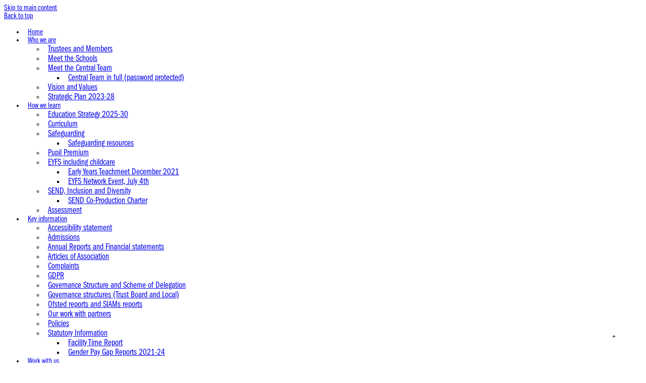

--- FILE ---
content_type: text/html
request_url: https://www.bwmat.org/MDSA-St-Andrew-s-Church-School-Bath/
body_size: 10703
content:
<!-- from CSV -->
<!DOCTYPE html>
<html lang="en">
<head>
	<!--pageID 17870-->
	
        <META NAME="ROBOTS" CONTENT="NOINDEX, NOFOLLOW">
        <title>Sorry, this page is not available to view because it has not been enabled by the Administrator.</title>
	
<link href="/admin/public/c_boxes_buttons.css" rel="stylesheet" type="text/css" />
<link href="/inc/c.css"  rel="stylesheet" type="text/css" media="screen" />
<link rel="stylesheet" href="https://use.typekit.net/yxp4rag.css">

<!-- MOBILE / RESPONSIVE -->
<meta name="viewport" content="width=device-width, initial-scale=1, maximum-scale=2">

<!-- Import IE8 and IE7 Stylesheets -->
    <!--[if lt IE 9]>
        <script src="http://html5shiv.googlecode.com/svn/trunk/html5.js"></script>
        <link href="/inc/c_IE8.css" rel="stylesheet" type="text/css" media="screen" />
    <![endif]-->
    <!--[if lt IE 8]>
        <link href="/inc/c_IE7.css" rel="stylesheet" type="text/css" media="screen" />
    <![endif]-->

<!-- IE warnings -->
    <!--[if IE]>
         <div id="ie-warning">
         <p>Sorry, this version of Internet Explorer <strong>may not support certain features</strong>.<br />
         <p>We recommend <a href="https://www.google.com/chrome/" target="_blank">Google Chrome</a>.</p>
         <a onclick="myFunction()">Thank you but no.</a >
         </div>
        
         <script>
         function myFunction() {
             var x = document.getElementById("ie-warning");
             if (x.style.display === "none") {
                 x.style.display = "block";
             } else {
             x.style.display = "none";
                 }
         }
         </script>
    <![endif]-->

<!-- Current position in navigation -->

<style type="text/css">
#head-award {
    position: absolute;
    top: 100%;
    right: 0;
}


body { font-family: "franklin-gothic-compressed", sans-serif; }
.nav li a#nav0:before {content: ''; display: block; position: absolute;  width:  70%;  min-width: 44px; height:  2px ; background: #9361a2; top: 0; left: 50%; transform: translate(-50%,0);  z-index: 0; }
.nav li a#nav0:after {content: ''; display: block; position: absolute;  width:  70%;  min-width: 44px; height:  2px ; background: #9361a2; bottom: 0; left: 50%; transform:translate(-50%,0);  z-index: 0; }
ul.nav li a {padding:8px 7px 0}
ul.nav li li a {font-size:18px}
ul.nav li a#nav2217 {background:#33bf8c}
ul.nav>li:hover>a#nav2217:before, ul.nav>li>a#nav2217:hover:before, ul.nav>li:hover>a#nav2217:after, ul.nav>li>a#nav2217:hover:after, ul.nav li:hover a#nav2217 {background:#f45b4e}
ul li.sidelist_li	{display:none;}
ul li.PPID17870{display:block; }
ul li.sidelist_li, ul.SideList li a.child:has(.sidelist_li) {   display: block;}
#SideHeadingPages li a#subID17870		{text-decoration: none;  background: #8c64ab; }
#SideHeadingPages li a#childID17870	{text-decoration: none;  background: #8c64ab; }

#slideClick span {    width: 114px;    height: 60px;    position: absolute;    top: 50%;    left: 50%;    font-size: 36px;    text-transform: uppercase;    font-family: "Vollkorn",serif;    line-height: 1;    color: #9460a5;    white-space: nowrap;    -webkit-transform: rotate(-90deg);    -moz-transform: rotate(-90deg);    -ms-transform: rotate(-90deg);    transform: rotate(-90deg);    margin-left: -50px;    margin-top: 24px;}

/* 09.03.2022 - OO - fixed nav 2 tiers high + social sec no scrollbar*/
.fixed {min-height: 76px;}
#social-sec .wrapper #social::-webkit-scrollbar {  display: none; }
#social-sec .wrapper #social {-ms-overflow-style: none; scrollbar-width: none;  }

#sym {position: absolute;    right: 60px;    bottom: 43px;}
@media screen and (max-width: 990px) {#sym {position: absolute;    right: 15px;    bottom: 43px;} #head-award {    position: unset;}}
@media screen and (max-width: 660px) {#sym {position: absolute;    right: 131px;    bottom: 38px;}}

h4 {background-color: #AEBCD6;color: #46555f;}
ul.JobListing li {    box-shadow: 0 0 10px rgba(70, 80, 95, 0.5) !important;}





</style>

<!-- Import jQuery -->
<script type="text/javascript" src="https://ajax.googleapis.com/ajax/libs/jquery/1.8.3/jquery.min.js"></script>
<!--<script src="https://code.jquery.com/jquery-3.5.1.min.js" integrity="sha256-9/aliU8dGd2tb6OSsuzixeV4y/faTqgFtohetphbbj0=" crossorigin="anonymous"></script>-->

<!-- If using using Google Webfonts, link to the external CSS file here -->


























<link href="/inc/CSS_public.css"  rel="stylesheet" type="text/css" media="screen" />
















</head>

<body class="body_17870">



<!-- Wrapper -->

<a href="#mainholder" class="skip-link">Skip to main content</a>

<div id="wrapper">

	

    <a href="#wrapper" id="top">Back to top</a>
    <nav id="navholder" class="sticky">
        <div class="wrapper">
            <ul id="dmenu" class="nav">
<li><a href="/" id="nav1352">Home</a>
</li><li><a href="#" id="nav1353">Who we are</a>
<ul><li><a href="/Trustees-and-Members">Trustees and Members</a></li><li><a href="/Who-we-are/Meet-the-Schools">Meet the Schools</a></li><li><a href="/Meet-the-Central-team">Meet the Central Team</a><ul><li><a href="/Central-Team-password-protected">Central Team in full (password protected)</a></li></ul></li><li><a href="/Vision-and-Values">Vision and Values</a></li><li><a href="/Strategic-Plan-2023-28">Strategic Plan 2023-28</a></li></ul></li><li><a href="/Education-Strategy-2021-22" id="nav1354">How we learn</a>
<ul><li><a href="/Education-Strategy-2025-30">Education Strategy 2025-30</a></li><li><a href="/Curriculum">Curriculum</a></li><li><a href="/Safeguarding">Safeguarding</a><ul><li><a href="/Safeguarding-resourc">Safeguarding resources</a></li></ul></li><li><a href="/Pupil-premium">Pupil Premium</a></li><li><a href="/EYFS">EYFS including childcare</a><ul><li><a href="/Early-Years-Teachmeet-December-2021">Early Years Teachmeet December 2021</a></li><li><a href="/News/EYFS-Network-Event-July-4th-10072022074233">EYFS Network Event, July 4th</a></li></ul></li><li><a href="/SEND">SEND, Inclusion and Diversity</a><ul><li><a href="/SEND-Co-Production-Charter">SEND Co-Production Charter</a></li></ul></li><li><a href="/Assessment">Assessment</a></li></ul></li><li><a href="/Our-key-documents" id="nav1357">Key information</a>
<ul><li><a href="/Accessibility-statement">Accessibility statement</a></li><li><a href="/Admissions">Admissions</a></li><li><a href="/Financial-statements">Annual Reports and Financial statements</a></li><li><a href="/Key_information_and_governance/Articles-of-Association">Articles of Association</a></li><li><a href="/Complaints">Complaints</a></li><li><a href="/GDPR">GDPR</a></li><li><a href="/Scheme-of-Delegation">Governance Structure and Scheme of Delegation</a></li><li><a href="/Governance-structures-Trust-Board-and-Local">Governance structures (Trust Board and Local)</a></li><li><a href="/Ofsted-SIAMS">Ofsted reports and SIAMs reports</a></li><li><a href="/Copy-of-Wellbeing">Our work with partners</a></li><li><a href="/Policies">Policies</a></li><li><a href="/Statutory-Information">Statutory Information</a><ul><li><a href="/Facility-Time-Report">Facility Time Report</a></li><li><a href="/Gender-Pay-Gap-Report-2023-24">Gender Pay Gap Reports 2021-24</a></li></ul></li></ul></li><li><a href="/How-to-join-us" id="nav1356">Work with us</a>
<ul><li><a href="https://ce1115li.webitrent.com/ce1115li_webrecruitment/wrd/run/ETREC179GF.open?WVID=23522908ns" target="_blank">All current vacancies</a></li><li><a href="/Be-a-Governor">Become a Trustee or Governor</a></li></ul></li><li><a href="#" id="nav2185">Join us</a>
<ul><li><a href="/Conversion-overview">Be part of our Trust Family</a></li><li><a href="/Expression-of-Interest">Expression of Interest</a></li><li><a href="/Become-part-of-our-Trust-Family">Our Offer - how we support our schools</a><ul><li><a href="/Copy-of-School-Improvement">School Improvement</a></li><li><a href="/HR">HR</a></li><li><a href="/Finance">Finance</a></li><li><a href="/HS-estates">Health & Safety and Estates</a></li><li><a href="/IT">IT</a></li><li><a href="/Governance">Governance</a></li><li><a href="/media-communications">Media and communications</a></li><li><a href="/Safeguarding-31052024110224">Safeguarding</a></li></ul></li><li><a href="/FAQs">FAQs and what you need to know</a><ul><li><a href="/The-conversion-process">Conversion Process</a></li><li><a href="/Due-Diligence">Due Diligence</a></li><li><a href="/Small-schools">Small schools</a></li><li><a href="/sponsored-schools">Sponsored schools</a></li></ul></li></ul></li><li><a href="/CPD-offer" id="nav1699">CPD (Career Professional Development)</a>
<ul><li><a href="/CPD-offer">CPD offer</a></li><li><a href="/A-Z-of-expertise">A-Z of expertise</a><ul><li><a href="/Mentoring">Mentoring</a></li></ul></li><li><a href="/Employee-Benefits">Employee Benefits</a></li><li><a href="/Trust-Talent-Pool">Trust Talent Pool</a></li><li><a href="/Wellbeing">Wellbeing</a></li></ul></li><li><a href="/News" id="nav1358">News</a>
<ul><li><a href="/News/CEO-Our-Trust-Family-Blog-Autumn-term-2025">CEO Our Trust Family Blog Autumn term 2025</a></li><li><a href="/News/CEO-Our-Family-Blog-Spring-Term-2025">CEO Our Trust Family Blog Archive</a><ul><li><a href="/News/CEO-Blog-Summer-term-2025">CEO Our Trust Family Blog Summer term 2025</a></li><li><a href="/News/CEO-Our-Family-Blog-Spring-Term-2025">CEO Our Trust Family Blog Spring Term 2025</a></li><li><a href="/News/CEO-Our-Trust-Family-Blog">CEO Our Trust Family Blog Autumn term 2024</a></li><li><a href="/News/CEO-Our-Trust-Family-Blog-Jan-July-2024">CEO Our Trust Family Blog Jan-July 2024</a></li><li><a href="/News/CEO-Blog-Autumn-term-2023">CEO Our Trust Family Blog Autumn term 2023</a></li><li><a href="/News/CEOBlogs2022-23">CEO Our Trust Family Blog 2022-23</a></li><li><a href="/CEO-Blog-2021-22">CEO Blog 2021-22</a></li></ul></li><li><a href="/News/General-news">General news</a></li><li><a href="/News/School-inspections">School inspections</a></li><li><a href="/News/Galleries">Galleries</a></li><li><a href="/News/Parents-and-Carers-Newsletter">Parents' and Carers' Newsletter</a></li></ul></li><li><a href="/Contact" id="nav1359">Contact</a>
<ul><li><a href="/Legal">Terms of Use and Privacy Notices</a></li></ul></li><li><a href="https://www.bwmat.org/News/BWMATFest25/" id="nav2217">BWMATFest25</a>
<ul><li><a href="/BWMATFest25">BWMATFest25 - all you need to know</a><ul><li><a href="/BWMATFest25/How-it-works">How it works</a></li><li><a href="/BWMATFest25/BWMATFest-Leadership-Zone">BWMATFest Leadership Zone</a></li><li><a href="/BWMATFest25/BWMATFest-Early-Years-Zone">BWMATFest Early Years Zone</a></li><li><a href="/BWMATFest25/BWMATFest-Curriculum-Zone">BWMATFest Curriculum Zone</a></li><li><a href="/BWMATFest25/BWMATFest-Teaching-Learning-Zone">BWMATFest Teaching &amp; Learning Zone</a></li><li><a href="/BWMATFest25/BWMATFest-Diversity-Inclusion-Zone">BWMATFest Diversity &amp; Inclusion Zone</a></li><li><a href="/BWMATFest25/BWMATFest-Wellbeing-Zone">BWMATFest Wellbeing Zone</a></li><li><a href="/BWMATFest25/BWMATFest-Outward-Facing-Opportunities-Zone">BWMATFest Outward Facing Opportunities Zone</a></li><li><a href="/BWMATFest25/SomethingForEveryonespeakers">#SomethingForEveryone</a></li></ul></li><li><a href="/BWMATFest25/BWMATFest25-Brochure">BWMATFest25 Brochure</a></li><li><a href="/BWMATFest25-how-to-book">BWMATFest25 - how to book</a></li><li><a href="/BWMATFest25/BWMATFest25-Independent-Thinking">BWMATFest25 - Independent Thinking</a></li><li><a href="/BWMATFest25/somethingforeveryone">BWMATFest25 - it really is #somethingforeveryone</a></li><li><a href="/BWMATFest25/BWMATFest-Meet-the-Speakers-Crista-Hazel">BWMATFest Meet the Speakers Crista Hazell</a></li><li><a href="/BWMATFest25/BWMATFest-Meet-the-Speakers-Hywel-Roberts">BWMATFest Meet the Speakers Hywel Roberts</a></li><li><a href="/BWMATFest25/BWMATFest-Meet-the-Speakers-Nina-Jackson">BWMATFest Meet the Speakers Nina Jackson</a></li></ul></li></ul>
        </div>
    </nav>
    <!-- NavHolder -->


    <div id="slider">

        <header>
            <div class="wrapper">
                <!-- Tools & Social links -->
                <ul id="tools-dock">
                    <!-- Search Link - (needs overlay in footer and js) -->
                    <li><a id="FS" href="#search"></a></li>
                    <!-- Translate -->
                    <li>
                        <div class="translate">
                            <div id="google_translate_element"></div>
                        </div>
                    </li>
                    <!-- Social Links -->
                    <li><a href="https://twitter.com/bathwellstrust" target="_blank" id="twitter-head"></a></li>
                    <li><a href="https://www.facebook.com/BathWellsTrust/" target="_blank" id="facebook-head"></a></li>
                    <li><a href="https://login.microsoftonline.com/?whr=bwmat.org" target="_blank" id="office-head"></a></li>
                </ul>


  <img id="head-award" src="/i/graphics/awards/1.png"/>



                <h1 class="hidden" title="Go to home page">Bath and Wells Multi Academy Trust</h1><!-- Title -->
                <div id="logo-index"><a href="/index.asp"><img src="/i/design/Bath-&-Wells-Multi-Academy-Trust.png" id="logo"
                            alt="Bath & Wells Multi Academy Trust" title="Bath & Wells Multi Academy Trust"></a></div><!-- Logo -->

            </div><!-- header wrapper -->

        </header><!-- Header -->

        
    </div><!-- Slider -->









	<!-- Main Holder -->

	<div id="mainholder">
		
 		<div class="wrapper-inside">
		
      <div class="Content1Column">
			
				<p>Sorry, this page is not available to view because it has not been enabled by the Administrator.</p>
			
      </div> <!--closing div for adding content1column if a message is displayed-->
		
        </div><!--wrapper-inside-->
	</div>
</div>

<section id="map-sec">
				 
	<div id="map-box">
		<h2 class="sec-title">
			Our Locations
		</h2>

		<div id="counter-box">
			<div><span class="rolling-digit">45</span>Schools</div>
			<div><span class="rolling-digit">1577</span>Staff</div>
			<div><span class="rolling-digit">8963</span><span id="sym">+</span>Pupils</div>
		</div>
	</div>
 
<div id="map">
	<!-- <iframe title="Google Map" role="application" src="https://www.google.com/maps/d/embed?mid=1O8C85NV8n5ODzNHSV0Rqbyhjzu7Iznk4"></iframe> -->
<iframe title="Google Map" role="application" src="https://www.google.com/maps/d/embed?mid=1O8C85NV8n5ODzNHSV0Rqbyhjzu7Iznk4&ehbc=2E312F"></iframe>
</div>
</section>

<!-- Footer -->
<footer>
	<div class="wrapper">

		<img id="diocese-logo" src="/i/design/Diocese-of-Bath-&-Wells.png" alt="Diocese of Bath & Wells" title="Diocese of Bath & Wells">
		<img id="footer-logo" src="/i/design/footer-logo.png" alt="Bath & Wells Multi Academy Trust" title="Bath & Wells Multi Academy Trust">

		<p class="address"><span>Bath & Wells MAT</span>
			Bath & Wells Diocesan Academies Trust<br>
			St Nicholas Church School<br>
                        Kilmersdon Road<br>
                        Radstock<br>
                        Bath<br>
                        BA3 3QH</p>
		<p class="tel-mail">T: 01749 372700<br>
			<a href="mailto:enquiries@bwmat.org?subject=Enquiry%20from%20website">enquiries@bwmat.org</a>
		</p>
		<div class="sub-footer">				
				<p class="copyright">&copy; 2025 | <a href="/legal">Legal Information</a></p>
				<p id="credit">MAT Website Design by <a href="https://www.greenhouseschoolwebsites.co.uk"
						target="_blank">Greenhouse School Websites</a></p>

		</div>
	</div>
</footer>

<!-- Search Form Overlay -->
<div id="search">
	<form id="FS" method="post" action="/inc/Search/">
		<label for="search-field" class="sr-only">Search site</label>

<input placeholder="Search site" name="S" type="search" id="search-field"
			onfocus="resetsearch()" value="Search site"></form>
</div>


<!-- Translate -->
<script type="text/javascript"
src="//translate.google.com/translate_a/element.js?cb=googleTranslateElementInit"></script>
<script type="text/javascript">
function googleTranslateElementInit() {
	new google.translate.TranslateElement({ pageLanguage: 'en' }, 'google_translate_element');
}
</script>

<!-- animation lib -->
	<script type="text/javascript" src="/inc/js/optional/scrollReveal.js"></script>
	<script>
	// page animations
	ScrollReveal().reveal('#logo-index', {});
	ScrollReveal().reveal('#tools-dock li', {});
	ScrollReveal().reveal('#strapline', {});
	ScrollReveal().reveal('.scroll-dwn', {});
	ScrollReveal().reveal('#video-sec *', {});
	ScrollReveal().reveal('#schools-sec', {});
	ScrollReveal().reveal('#social-sec', {});
	ScrollReveal().reveal('#map-sec', {});
	ScrollReveal().reveal('footer', {});
	</script> 


<script type="text/javascript" src="/inc/js/scripts.min.js"></script>
<script type="text/javascript">

// Bx Slider
$('#bxslider').bxSlider({
	mode: 'horizontal',
	auto: true,
	pager: true,
	controls: true,
	autoControls: false,
	pause: 5000
});

// Mobile Navigation
$(document).ready(function () {
	$('nav#navholder .wrapper').meanmenu({
		meanMenuContainer: '#wrapper', // Choose where meanmenu will be placed within the HTML
		meanScreenWidth: "990", // set the screen width you want meanmenu to kick in at
		meanRevealPosition: "center", // left right or center positions
		meanRevealPositionDistance: "", // Tweak the position of the menu from the left / right
		meanShowChildren: true, // true to show children in the menu, false to hide them
		meanExpandableChildren: true, // true to allow expand/collapse children
		meanRemoveAttrs: true, // true to remove classes and IDs, false to keep them
		meanDisplay: "block", // override display method for table cell based layouts e.g. table-cell
		removeElements: "" // set to hide page elements
	});
});


// Search Overlay		
$(document).ready(function () {
	$('a[href="#search"]').on('click', function (event) {
		$('#search').addClass('open');
		setTimeout(function () { $('input[name="S"]').focus() }, 1000);
	});
	$('#search, #search button.close').on('click keyup', function (event) {
		if (event.target == this || event.target.className == 'close' || event.keyCode == 27) {
			$(this).removeClass('open');
		}
	});
});

//	sticky navholder and back to top button
$("document").ready(function () {
	// Nav stick to top
	$(window).bind('scroll', function () {
		if ($(window).scrollTop() > 600) {
			$('#navholder').addClass('fixed');
			$('#top').addClass('visible-now');
		} else {
			$('#navholder').removeClass('fixed');
			$('#top').removeClass('visible-now');
		}
	});
});

// Scroll smoothly to #link NAV 
$("#top").click(function() {
	$('html, body').animate({
		scrollTop: $("#wrapper").offset().top
	}, 1000); //time
});

// Scroll smoothly to #link HERO
$(".scroll-dwn").click(function() {
	$('html, body').animate({
		scrollTop: $("#mainholder").offset().top
	}, 1000); //time
});


// ANIMATED NUMBER COUNTER
		// inViewport jQuery plugin
		// http://stackoverflow.com/a/26831113/383904
		$(function($, win) {
			$.fn.inViewport = function(cb) {
				return this.each(function(i, el) {
					function visPx() {
						var H = $(this).height(),
							r = el.getBoundingClientRect(),
							t = r.top,
							b = r.bottom;
						return cb.call(el, Math.max(0, t > 0 ? H - t : (b < H ? b : H)));
					}
					visPx();
					$(win).on("resize scroll", visPx);
				});
			};
		}(jQuery, window));

		jQuery(function($) { // DOM ready and $ in scope

			$(".rolling-digit").inViewport(function(px) { // Make use of the `px` argument!!!
				// if element entered V.port ( px>0 ) and
				// if prop initNumAnim flag is not yet set
				//  = Animate numbers
				if (px > 0 && !this.initNumAnim) {
					this.initNumAnim = true; // Set flag to true to prevent re-running the same animation
					$(this).prop('Counter', -1).animate({
						Counter: $(this).text()
					}, {
						duration: 4000,
						step: function(now) {
							$(this).text(Math.ceil(now));
						}
					});
				}
			});
		});


// Backstretch
$("#slider").backstretch([
           	  	"/i/photos/Gallery/Home/Bthel.jpg" , 
  	  	"/i/photos/Gallery/Home/Front_page.jpg" , 
  	  	"/i/photos/Gallery/Home/St_Andrews_Bath__1_.jpg" , 
  	  	"/i/photos/Gallery/Home/St_Saviours_Infants.jpg" , 
  	  	"/i/photos/Gallery/Home/thumbnail.jpg" , 

	], {
	  duration: 4000
	  , fade: 550
		}
	);
  	<!-- banimgs = 6 banimgsize = 450000 -->

	// Activate counter on view
	  var $elem = $('#map-sec');
	var $elemTwo = $('#counter-box div#counter-box span');
	var in_view = new Waypoint.Inview({
		element: $elem[0],
		enter: function() {
			$elemTwo.addClass('counter');
		function increaseJQ(){	
	$('.counter').each(function () {
		$(this).prop('Counter',0).animate({
			Counter: $(this).text()
		}, {
			duration: 3000,
			easing: 'linear',
			step: function (now) {
				$(this).text(Math.ceil(now));
			},
		complete: function() {
		$(this).prop('Counter').stop;
		}	
		});
	}); 
	};
	increaseJQ();

	var DoincreaseNos=false
	$(window).scroll(function () {
		if($('.counter').hasClass('pin-down')){
			if(DoincreaseNos==true){
				DoincreaseNos=false;
				increaseJQ()  
				console.log('hi')
					}
	} else {
		DoincreaseNos=true;
	}
	});		
		},
		exit: function() {  // optionally
			$elem.removeClass('pin-down');
		}
	});


// Reset site search form on focus
function resetsearch() {
	$("#search-field").val("");
}

$(document).ready(function () {

	// Check to see if there's anything in sidebar
	var cl = $('.ColumnLeft nav').length;
	var cr = $('.ColumnRight nav').length;

	// Finding an li inside the div
	var awb = $('.CMSawards li img').length;

	// If nothing added via CMS
	if (awb == 0) {
		$('.CMSawards').attr('class', 'hidden');
		$('#awards').hide();
	}

	// If sidebars are empty, change Content2Column to Content1Column
	if (cl == 0 && cr == 0) {
		$('.Content2Column').attr('class', 'Content1Column');
		$('.ColumnLeft, .ColumnRight').hide();
	}

	// Add parent class to 2nd level links with children
	$("#dmenu li li a").each(function () {
		if ($(this).next().length > 0) {
			$(this).addClass("parent");
		};
	});

	// Add doubleTapToGo to navigation links
	$("#dmenu li:has(ul)").doubleTapToGo(); /* touch device menus */

});

//RESPONSIVE CODE
function checkWidth() {
	var windowSize = $(window).width();
	if (windowSize < 770) {
		// If mobile: Insert sidebar after Content2Column
		$(".ColumnLeft").insertAfter(".Content2Column");
		$(".ColumnRight").insertAfter(".Content2Column");
	} else {
		// Otherwise reposition sidebar before Content2Column
		$(".ColumnLeft").insertBefore(".Content2Column");
		$(".ColumnRight").insertBefore(".Content2Column");
	}
}
checkWidth();
$(window).bind('resize orientationchange', function () {
	checkWidth();
});

//Close modal
$(function () {
	$(".close-CMSmodal").click(function () {
		$(".message-CMSmodal").addClass("hide-CMSmodal");
		$(".CMSmodal-home").addClass("CMSmodal-bg");
	});
});

//prevent # link from having action
$('a[href="#"]:not(.auto-list-modal)').click(function (e) {
	e.preventDefault();
});
</script>

<!-- reload on orientation or size change -->
<script type="text/javascript">
window.onorientationchange = function () {
	var orientation = window.orientation;
	switch (orientation) {
		case 0:
		case 90:
		case -90: window.location.reload();
			break;
	}
};
</script>








<script type="text/javascript" charset="UTF-8" src="/admin/public/cookies.js" async></script>
<!-- hide sidebars if empty -->
<script type="text/javascript">
	var cleft = $.trim($('.ColumnLeft').text()).length;
	var cright = $.trim($('.ColumnRight').text()).length;
	// If sidebars are empty, change Content2Column to Content1Column
	if (cleft < 4 && cright < 4) {
	  $('.Content2Column').attr('class','Content1Column');
	  $('.ColumnLeft, .ColumnRight').hide();	}
	if (cleft > 4 && cright < 4) {
	  $('.Content3Column').attr('class','Content2Column');
	  $('.ColumnRight').hide();	}
	if (cleft < 4 && cright > 4) {
	  $('.Content3Column').attr('class','Content2Column');
	  $('.ColumnLeft').hide();	}
</script>
<!--end sidebar hide -->

<script type="text/javascript">	
	//// add tableborder class on small displays
	if ($(window).width() < 960) {
		$('table').each(function() {
			if ($(this).prop('scrollWidth') > $(this).width() ) {
				$(this).wrap("<div class='js-scrollable'></div>");
				if (!$(this).attr('class') || !$(this).attr('class').length) $(this).addClass('tableborder')
				new ScrollHint('.js-scrollable');
				}						
			})
	}
	
	if ($(window).width() < 500) {
		var MobileImage = $('#mainholder img');
			MobileImage.each(function () {
				var that = $(this);
				if (that.width() > 200) {
					that.addClass('imagefullwidth');
				}
			})
	}
	
	$( window ).resize(function() {
			$('table').each(function() {
					if (!$(this).attr('class') || !$(this).attr('class').length) $(this).addClass('tableborder')
				})
	});
	//$('table').click(function () {
		//$(".scroll-hint-icon'").hide();
		//});

	// block search from submitting if empty		
	document.getElementById("FS").onsubmit = function () {
		if (!document.getElementById("search-field").value) {
			 document.getElementById("search-field").placeholder='Enter search text';
			return false;
		}
	else {
		document.getElementById("search-submit").disabled = true;
				return true;
		}
	}

// add alt tags to .backstretch images
document.addEventListener('DOMContentLoaded', function () {
function addAltTags() {
const altImages = document.querySelectorAll('.backstretch img');
altImages.forEach(function (img) {if (!img.hasAttribute('alt') || img.getAttribute('alt').trim() === '') {img.setAttribute('alt', 'A photo from Bath and Wells Multi Academy Trust');}});}
addAltTags();
const altObserver = new MutationObserver(addAltTags);
altObserver.observe(document.querySelector('.backstretch'), {childList: true,subtree: true});
});
</script> 


<!-- inline modal code -->
	<link rel="stylesheet" href="/admin/inc/FrontEndFiles/modal/gswMultiModal.css">
	<script src="/admin/inc/FrontEndFiles/modal/gswMultiModal.js"></script>
<!-- end modal code -->


<!-- Stats -->

<!-- Google tag (gtag.js)  Google Analytics (GA31) -->
<script async src="https://www.googletagmanager.com/gtag/js?id=G-4TTWB15GBX"></script>
<script>
  window.dataLayer = window.dataLayer || [];
  function gtag(){dataLayer.push(arguments);}
  gtag('js', new Date());

  gtag('config', 'G-4TTWB15GBX');
</script>





</body>
</html>
